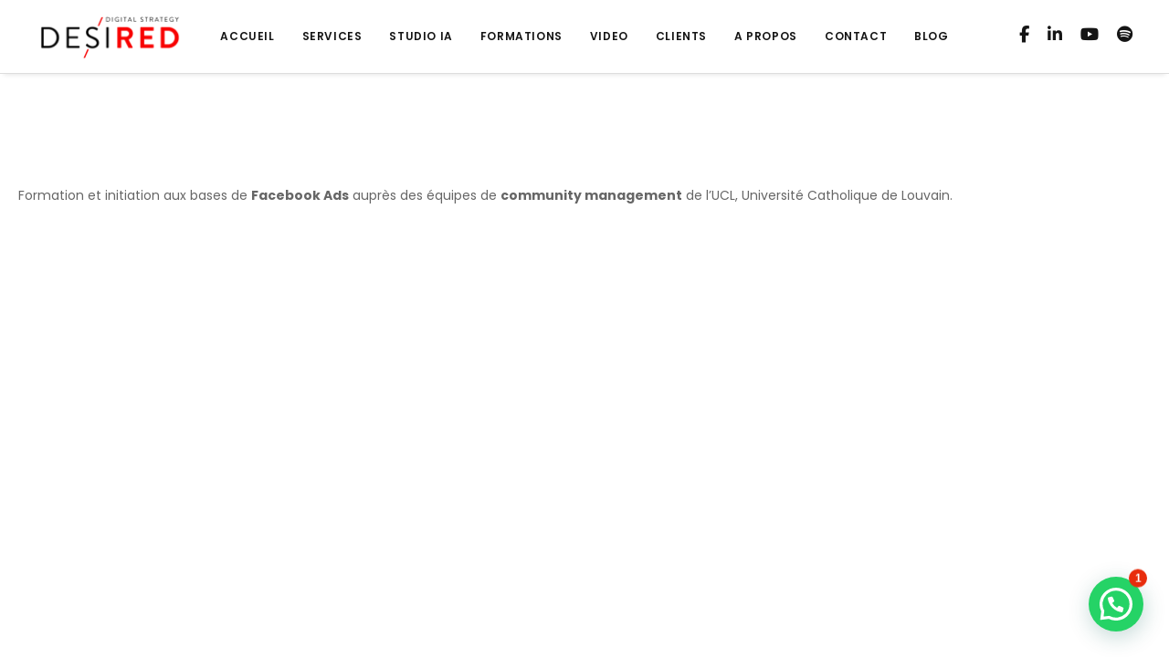

--- FILE ---
content_type: text/html; charset=utf-8
request_url: https://www.google.com/recaptcha/api2/anchor?ar=1&k=6LdJz6UZAAAAAP5hWAeb2exU51RU9RK75KRd08IF&co=aHR0cHM6Ly9kZXNpcmVkLmJlOjQ0Mw..&hl=en&v=PoyoqOPhxBO7pBk68S4YbpHZ&size=invisible&anchor-ms=20000&execute-ms=30000&cb=jytttumixv1c
body_size: 48690
content:
<!DOCTYPE HTML><html dir="ltr" lang="en"><head><meta http-equiv="Content-Type" content="text/html; charset=UTF-8">
<meta http-equiv="X-UA-Compatible" content="IE=edge">
<title>reCAPTCHA</title>
<style type="text/css">
/* cyrillic-ext */
@font-face {
  font-family: 'Roboto';
  font-style: normal;
  font-weight: 400;
  font-stretch: 100%;
  src: url(//fonts.gstatic.com/s/roboto/v48/KFO7CnqEu92Fr1ME7kSn66aGLdTylUAMa3GUBHMdazTgWw.woff2) format('woff2');
  unicode-range: U+0460-052F, U+1C80-1C8A, U+20B4, U+2DE0-2DFF, U+A640-A69F, U+FE2E-FE2F;
}
/* cyrillic */
@font-face {
  font-family: 'Roboto';
  font-style: normal;
  font-weight: 400;
  font-stretch: 100%;
  src: url(//fonts.gstatic.com/s/roboto/v48/KFO7CnqEu92Fr1ME7kSn66aGLdTylUAMa3iUBHMdazTgWw.woff2) format('woff2');
  unicode-range: U+0301, U+0400-045F, U+0490-0491, U+04B0-04B1, U+2116;
}
/* greek-ext */
@font-face {
  font-family: 'Roboto';
  font-style: normal;
  font-weight: 400;
  font-stretch: 100%;
  src: url(//fonts.gstatic.com/s/roboto/v48/KFO7CnqEu92Fr1ME7kSn66aGLdTylUAMa3CUBHMdazTgWw.woff2) format('woff2');
  unicode-range: U+1F00-1FFF;
}
/* greek */
@font-face {
  font-family: 'Roboto';
  font-style: normal;
  font-weight: 400;
  font-stretch: 100%;
  src: url(//fonts.gstatic.com/s/roboto/v48/KFO7CnqEu92Fr1ME7kSn66aGLdTylUAMa3-UBHMdazTgWw.woff2) format('woff2');
  unicode-range: U+0370-0377, U+037A-037F, U+0384-038A, U+038C, U+038E-03A1, U+03A3-03FF;
}
/* math */
@font-face {
  font-family: 'Roboto';
  font-style: normal;
  font-weight: 400;
  font-stretch: 100%;
  src: url(//fonts.gstatic.com/s/roboto/v48/KFO7CnqEu92Fr1ME7kSn66aGLdTylUAMawCUBHMdazTgWw.woff2) format('woff2');
  unicode-range: U+0302-0303, U+0305, U+0307-0308, U+0310, U+0312, U+0315, U+031A, U+0326-0327, U+032C, U+032F-0330, U+0332-0333, U+0338, U+033A, U+0346, U+034D, U+0391-03A1, U+03A3-03A9, U+03B1-03C9, U+03D1, U+03D5-03D6, U+03F0-03F1, U+03F4-03F5, U+2016-2017, U+2034-2038, U+203C, U+2040, U+2043, U+2047, U+2050, U+2057, U+205F, U+2070-2071, U+2074-208E, U+2090-209C, U+20D0-20DC, U+20E1, U+20E5-20EF, U+2100-2112, U+2114-2115, U+2117-2121, U+2123-214F, U+2190, U+2192, U+2194-21AE, U+21B0-21E5, U+21F1-21F2, U+21F4-2211, U+2213-2214, U+2216-22FF, U+2308-230B, U+2310, U+2319, U+231C-2321, U+2336-237A, U+237C, U+2395, U+239B-23B7, U+23D0, U+23DC-23E1, U+2474-2475, U+25AF, U+25B3, U+25B7, U+25BD, U+25C1, U+25CA, U+25CC, U+25FB, U+266D-266F, U+27C0-27FF, U+2900-2AFF, U+2B0E-2B11, U+2B30-2B4C, U+2BFE, U+3030, U+FF5B, U+FF5D, U+1D400-1D7FF, U+1EE00-1EEFF;
}
/* symbols */
@font-face {
  font-family: 'Roboto';
  font-style: normal;
  font-weight: 400;
  font-stretch: 100%;
  src: url(//fonts.gstatic.com/s/roboto/v48/KFO7CnqEu92Fr1ME7kSn66aGLdTylUAMaxKUBHMdazTgWw.woff2) format('woff2');
  unicode-range: U+0001-000C, U+000E-001F, U+007F-009F, U+20DD-20E0, U+20E2-20E4, U+2150-218F, U+2190, U+2192, U+2194-2199, U+21AF, U+21E6-21F0, U+21F3, U+2218-2219, U+2299, U+22C4-22C6, U+2300-243F, U+2440-244A, U+2460-24FF, U+25A0-27BF, U+2800-28FF, U+2921-2922, U+2981, U+29BF, U+29EB, U+2B00-2BFF, U+4DC0-4DFF, U+FFF9-FFFB, U+10140-1018E, U+10190-1019C, U+101A0, U+101D0-101FD, U+102E0-102FB, U+10E60-10E7E, U+1D2C0-1D2D3, U+1D2E0-1D37F, U+1F000-1F0FF, U+1F100-1F1AD, U+1F1E6-1F1FF, U+1F30D-1F30F, U+1F315, U+1F31C, U+1F31E, U+1F320-1F32C, U+1F336, U+1F378, U+1F37D, U+1F382, U+1F393-1F39F, U+1F3A7-1F3A8, U+1F3AC-1F3AF, U+1F3C2, U+1F3C4-1F3C6, U+1F3CA-1F3CE, U+1F3D4-1F3E0, U+1F3ED, U+1F3F1-1F3F3, U+1F3F5-1F3F7, U+1F408, U+1F415, U+1F41F, U+1F426, U+1F43F, U+1F441-1F442, U+1F444, U+1F446-1F449, U+1F44C-1F44E, U+1F453, U+1F46A, U+1F47D, U+1F4A3, U+1F4B0, U+1F4B3, U+1F4B9, U+1F4BB, U+1F4BF, U+1F4C8-1F4CB, U+1F4D6, U+1F4DA, U+1F4DF, U+1F4E3-1F4E6, U+1F4EA-1F4ED, U+1F4F7, U+1F4F9-1F4FB, U+1F4FD-1F4FE, U+1F503, U+1F507-1F50B, U+1F50D, U+1F512-1F513, U+1F53E-1F54A, U+1F54F-1F5FA, U+1F610, U+1F650-1F67F, U+1F687, U+1F68D, U+1F691, U+1F694, U+1F698, U+1F6AD, U+1F6B2, U+1F6B9-1F6BA, U+1F6BC, U+1F6C6-1F6CF, U+1F6D3-1F6D7, U+1F6E0-1F6EA, U+1F6F0-1F6F3, U+1F6F7-1F6FC, U+1F700-1F7FF, U+1F800-1F80B, U+1F810-1F847, U+1F850-1F859, U+1F860-1F887, U+1F890-1F8AD, U+1F8B0-1F8BB, U+1F8C0-1F8C1, U+1F900-1F90B, U+1F93B, U+1F946, U+1F984, U+1F996, U+1F9E9, U+1FA00-1FA6F, U+1FA70-1FA7C, U+1FA80-1FA89, U+1FA8F-1FAC6, U+1FACE-1FADC, U+1FADF-1FAE9, U+1FAF0-1FAF8, U+1FB00-1FBFF;
}
/* vietnamese */
@font-face {
  font-family: 'Roboto';
  font-style: normal;
  font-weight: 400;
  font-stretch: 100%;
  src: url(//fonts.gstatic.com/s/roboto/v48/KFO7CnqEu92Fr1ME7kSn66aGLdTylUAMa3OUBHMdazTgWw.woff2) format('woff2');
  unicode-range: U+0102-0103, U+0110-0111, U+0128-0129, U+0168-0169, U+01A0-01A1, U+01AF-01B0, U+0300-0301, U+0303-0304, U+0308-0309, U+0323, U+0329, U+1EA0-1EF9, U+20AB;
}
/* latin-ext */
@font-face {
  font-family: 'Roboto';
  font-style: normal;
  font-weight: 400;
  font-stretch: 100%;
  src: url(//fonts.gstatic.com/s/roboto/v48/KFO7CnqEu92Fr1ME7kSn66aGLdTylUAMa3KUBHMdazTgWw.woff2) format('woff2');
  unicode-range: U+0100-02BA, U+02BD-02C5, U+02C7-02CC, U+02CE-02D7, U+02DD-02FF, U+0304, U+0308, U+0329, U+1D00-1DBF, U+1E00-1E9F, U+1EF2-1EFF, U+2020, U+20A0-20AB, U+20AD-20C0, U+2113, U+2C60-2C7F, U+A720-A7FF;
}
/* latin */
@font-face {
  font-family: 'Roboto';
  font-style: normal;
  font-weight: 400;
  font-stretch: 100%;
  src: url(//fonts.gstatic.com/s/roboto/v48/KFO7CnqEu92Fr1ME7kSn66aGLdTylUAMa3yUBHMdazQ.woff2) format('woff2');
  unicode-range: U+0000-00FF, U+0131, U+0152-0153, U+02BB-02BC, U+02C6, U+02DA, U+02DC, U+0304, U+0308, U+0329, U+2000-206F, U+20AC, U+2122, U+2191, U+2193, U+2212, U+2215, U+FEFF, U+FFFD;
}
/* cyrillic-ext */
@font-face {
  font-family: 'Roboto';
  font-style: normal;
  font-weight: 500;
  font-stretch: 100%;
  src: url(//fonts.gstatic.com/s/roboto/v48/KFO7CnqEu92Fr1ME7kSn66aGLdTylUAMa3GUBHMdazTgWw.woff2) format('woff2');
  unicode-range: U+0460-052F, U+1C80-1C8A, U+20B4, U+2DE0-2DFF, U+A640-A69F, U+FE2E-FE2F;
}
/* cyrillic */
@font-face {
  font-family: 'Roboto';
  font-style: normal;
  font-weight: 500;
  font-stretch: 100%;
  src: url(//fonts.gstatic.com/s/roboto/v48/KFO7CnqEu92Fr1ME7kSn66aGLdTylUAMa3iUBHMdazTgWw.woff2) format('woff2');
  unicode-range: U+0301, U+0400-045F, U+0490-0491, U+04B0-04B1, U+2116;
}
/* greek-ext */
@font-face {
  font-family: 'Roboto';
  font-style: normal;
  font-weight: 500;
  font-stretch: 100%;
  src: url(//fonts.gstatic.com/s/roboto/v48/KFO7CnqEu92Fr1ME7kSn66aGLdTylUAMa3CUBHMdazTgWw.woff2) format('woff2');
  unicode-range: U+1F00-1FFF;
}
/* greek */
@font-face {
  font-family: 'Roboto';
  font-style: normal;
  font-weight: 500;
  font-stretch: 100%;
  src: url(//fonts.gstatic.com/s/roboto/v48/KFO7CnqEu92Fr1ME7kSn66aGLdTylUAMa3-UBHMdazTgWw.woff2) format('woff2');
  unicode-range: U+0370-0377, U+037A-037F, U+0384-038A, U+038C, U+038E-03A1, U+03A3-03FF;
}
/* math */
@font-face {
  font-family: 'Roboto';
  font-style: normal;
  font-weight: 500;
  font-stretch: 100%;
  src: url(//fonts.gstatic.com/s/roboto/v48/KFO7CnqEu92Fr1ME7kSn66aGLdTylUAMawCUBHMdazTgWw.woff2) format('woff2');
  unicode-range: U+0302-0303, U+0305, U+0307-0308, U+0310, U+0312, U+0315, U+031A, U+0326-0327, U+032C, U+032F-0330, U+0332-0333, U+0338, U+033A, U+0346, U+034D, U+0391-03A1, U+03A3-03A9, U+03B1-03C9, U+03D1, U+03D5-03D6, U+03F0-03F1, U+03F4-03F5, U+2016-2017, U+2034-2038, U+203C, U+2040, U+2043, U+2047, U+2050, U+2057, U+205F, U+2070-2071, U+2074-208E, U+2090-209C, U+20D0-20DC, U+20E1, U+20E5-20EF, U+2100-2112, U+2114-2115, U+2117-2121, U+2123-214F, U+2190, U+2192, U+2194-21AE, U+21B0-21E5, U+21F1-21F2, U+21F4-2211, U+2213-2214, U+2216-22FF, U+2308-230B, U+2310, U+2319, U+231C-2321, U+2336-237A, U+237C, U+2395, U+239B-23B7, U+23D0, U+23DC-23E1, U+2474-2475, U+25AF, U+25B3, U+25B7, U+25BD, U+25C1, U+25CA, U+25CC, U+25FB, U+266D-266F, U+27C0-27FF, U+2900-2AFF, U+2B0E-2B11, U+2B30-2B4C, U+2BFE, U+3030, U+FF5B, U+FF5D, U+1D400-1D7FF, U+1EE00-1EEFF;
}
/* symbols */
@font-face {
  font-family: 'Roboto';
  font-style: normal;
  font-weight: 500;
  font-stretch: 100%;
  src: url(//fonts.gstatic.com/s/roboto/v48/KFO7CnqEu92Fr1ME7kSn66aGLdTylUAMaxKUBHMdazTgWw.woff2) format('woff2');
  unicode-range: U+0001-000C, U+000E-001F, U+007F-009F, U+20DD-20E0, U+20E2-20E4, U+2150-218F, U+2190, U+2192, U+2194-2199, U+21AF, U+21E6-21F0, U+21F3, U+2218-2219, U+2299, U+22C4-22C6, U+2300-243F, U+2440-244A, U+2460-24FF, U+25A0-27BF, U+2800-28FF, U+2921-2922, U+2981, U+29BF, U+29EB, U+2B00-2BFF, U+4DC0-4DFF, U+FFF9-FFFB, U+10140-1018E, U+10190-1019C, U+101A0, U+101D0-101FD, U+102E0-102FB, U+10E60-10E7E, U+1D2C0-1D2D3, U+1D2E0-1D37F, U+1F000-1F0FF, U+1F100-1F1AD, U+1F1E6-1F1FF, U+1F30D-1F30F, U+1F315, U+1F31C, U+1F31E, U+1F320-1F32C, U+1F336, U+1F378, U+1F37D, U+1F382, U+1F393-1F39F, U+1F3A7-1F3A8, U+1F3AC-1F3AF, U+1F3C2, U+1F3C4-1F3C6, U+1F3CA-1F3CE, U+1F3D4-1F3E0, U+1F3ED, U+1F3F1-1F3F3, U+1F3F5-1F3F7, U+1F408, U+1F415, U+1F41F, U+1F426, U+1F43F, U+1F441-1F442, U+1F444, U+1F446-1F449, U+1F44C-1F44E, U+1F453, U+1F46A, U+1F47D, U+1F4A3, U+1F4B0, U+1F4B3, U+1F4B9, U+1F4BB, U+1F4BF, U+1F4C8-1F4CB, U+1F4D6, U+1F4DA, U+1F4DF, U+1F4E3-1F4E6, U+1F4EA-1F4ED, U+1F4F7, U+1F4F9-1F4FB, U+1F4FD-1F4FE, U+1F503, U+1F507-1F50B, U+1F50D, U+1F512-1F513, U+1F53E-1F54A, U+1F54F-1F5FA, U+1F610, U+1F650-1F67F, U+1F687, U+1F68D, U+1F691, U+1F694, U+1F698, U+1F6AD, U+1F6B2, U+1F6B9-1F6BA, U+1F6BC, U+1F6C6-1F6CF, U+1F6D3-1F6D7, U+1F6E0-1F6EA, U+1F6F0-1F6F3, U+1F6F7-1F6FC, U+1F700-1F7FF, U+1F800-1F80B, U+1F810-1F847, U+1F850-1F859, U+1F860-1F887, U+1F890-1F8AD, U+1F8B0-1F8BB, U+1F8C0-1F8C1, U+1F900-1F90B, U+1F93B, U+1F946, U+1F984, U+1F996, U+1F9E9, U+1FA00-1FA6F, U+1FA70-1FA7C, U+1FA80-1FA89, U+1FA8F-1FAC6, U+1FACE-1FADC, U+1FADF-1FAE9, U+1FAF0-1FAF8, U+1FB00-1FBFF;
}
/* vietnamese */
@font-face {
  font-family: 'Roboto';
  font-style: normal;
  font-weight: 500;
  font-stretch: 100%;
  src: url(//fonts.gstatic.com/s/roboto/v48/KFO7CnqEu92Fr1ME7kSn66aGLdTylUAMa3OUBHMdazTgWw.woff2) format('woff2');
  unicode-range: U+0102-0103, U+0110-0111, U+0128-0129, U+0168-0169, U+01A0-01A1, U+01AF-01B0, U+0300-0301, U+0303-0304, U+0308-0309, U+0323, U+0329, U+1EA0-1EF9, U+20AB;
}
/* latin-ext */
@font-face {
  font-family: 'Roboto';
  font-style: normal;
  font-weight: 500;
  font-stretch: 100%;
  src: url(//fonts.gstatic.com/s/roboto/v48/KFO7CnqEu92Fr1ME7kSn66aGLdTylUAMa3KUBHMdazTgWw.woff2) format('woff2');
  unicode-range: U+0100-02BA, U+02BD-02C5, U+02C7-02CC, U+02CE-02D7, U+02DD-02FF, U+0304, U+0308, U+0329, U+1D00-1DBF, U+1E00-1E9F, U+1EF2-1EFF, U+2020, U+20A0-20AB, U+20AD-20C0, U+2113, U+2C60-2C7F, U+A720-A7FF;
}
/* latin */
@font-face {
  font-family: 'Roboto';
  font-style: normal;
  font-weight: 500;
  font-stretch: 100%;
  src: url(//fonts.gstatic.com/s/roboto/v48/KFO7CnqEu92Fr1ME7kSn66aGLdTylUAMa3yUBHMdazQ.woff2) format('woff2');
  unicode-range: U+0000-00FF, U+0131, U+0152-0153, U+02BB-02BC, U+02C6, U+02DA, U+02DC, U+0304, U+0308, U+0329, U+2000-206F, U+20AC, U+2122, U+2191, U+2193, U+2212, U+2215, U+FEFF, U+FFFD;
}
/* cyrillic-ext */
@font-face {
  font-family: 'Roboto';
  font-style: normal;
  font-weight: 900;
  font-stretch: 100%;
  src: url(//fonts.gstatic.com/s/roboto/v48/KFO7CnqEu92Fr1ME7kSn66aGLdTylUAMa3GUBHMdazTgWw.woff2) format('woff2');
  unicode-range: U+0460-052F, U+1C80-1C8A, U+20B4, U+2DE0-2DFF, U+A640-A69F, U+FE2E-FE2F;
}
/* cyrillic */
@font-face {
  font-family: 'Roboto';
  font-style: normal;
  font-weight: 900;
  font-stretch: 100%;
  src: url(//fonts.gstatic.com/s/roboto/v48/KFO7CnqEu92Fr1ME7kSn66aGLdTylUAMa3iUBHMdazTgWw.woff2) format('woff2');
  unicode-range: U+0301, U+0400-045F, U+0490-0491, U+04B0-04B1, U+2116;
}
/* greek-ext */
@font-face {
  font-family: 'Roboto';
  font-style: normal;
  font-weight: 900;
  font-stretch: 100%;
  src: url(//fonts.gstatic.com/s/roboto/v48/KFO7CnqEu92Fr1ME7kSn66aGLdTylUAMa3CUBHMdazTgWw.woff2) format('woff2');
  unicode-range: U+1F00-1FFF;
}
/* greek */
@font-face {
  font-family: 'Roboto';
  font-style: normal;
  font-weight: 900;
  font-stretch: 100%;
  src: url(//fonts.gstatic.com/s/roboto/v48/KFO7CnqEu92Fr1ME7kSn66aGLdTylUAMa3-UBHMdazTgWw.woff2) format('woff2');
  unicode-range: U+0370-0377, U+037A-037F, U+0384-038A, U+038C, U+038E-03A1, U+03A3-03FF;
}
/* math */
@font-face {
  font-family: 'Roboto';
  font-style: normal;
  font-weight: 900;
  font-stretch: 100%;
  src: url(//fonts.gstatic.com/s/roboto/v48/KFO7CnqEu92Fr1ME7kSn66aGLdTylUAMawCUBHMdazTgWw.woff2) format('woff2');
  unicode-range: U+0302-0303, U+0305, U+0307-0308, U+0310, U+0312, U+0315, U+031A, U+0326-0327, U+032C, U+032F-0330, U+0332-0333, U+0338, U+033A, U+0346, U+034D, U+0391-03A1, U+03A3-03A9, U+03B1-03C9, U+03D1, U+03D5-03D6, U+03F0-03F1, U+03F4-03F5, U+2016-2017, U+2034-2038, U+203C, U+2040, U+2043, U+2047, U+2050, U+2057, U+205F, U+2070-2071, U+2074-208E, U+2090-209C, U+20D0-20DC, U+20E1, U+20E5-20EF, U+2100-2112, U+2114-2115, U+2117-2121, U+2123-214F, U+2190, U+2192, U+2194-21AE, U+21B0-21E5, U+21F1-21F2, U+21F4-2211, U+2213-2214, U+2216-22FF, U+2308-230B, U+2310, U+2319, U+231C-2321, U+2336-237A, U+237C, U+2395, U+239B-23B7, U+23D0, U+23DC-23E1, U+2474-2475, U+25AF, U+25B3, U+25B7, U+25BD, U+25C1, U+25CA, U+25CC, U+25FB, U+266D-266F, U+27C0-27FF, U+2900-2AFF, U+2B0E-2B11, U+2B30-2B4C, U+2BFE, U+3030, U+FF5B, U+FF5D, U+1D400-1D7FF, U+1EE00-1EEFF;
}
/* symbols */
@font-face {
  font-family: 'Roboto';
  font-style: normal;
  font-weight: 900;
  font-stretch: 100%;
  src: url(//fonts.gstatic.com/s/roboto/v48/KFO7CnqEu92Fr1ME7kSn66aGLdTylUAMaxKUBHMdazTgWw.woff2) format('woff2');
  unicode-range: U+0001-000C, U+000E-001F, U+007F-009F, U+20DD-20E0, U+20E2-20E4, U+2150-218F, U+2190, U+2192, U+2194-2199, U+21AF, U+21E6-21F0, U+21F3, U+2218-2219, U+2299, U+22C4-22C6, U+2300-243F, U+2440-244A, U+2460-24FF, U+25A0-27BF, U+2800-28FF, U+2921-2922, U+2981, U+29BF, U+29EB, U+2B00-2BFF, U+4DC0-4DFF, U+FFF9-FFFB, U+10140-1018E, U+10190-1019C, U+101A0, U+101D0-101FD, U+102E0-102FB, U+10E60-10E7E, U+1D2C0-1D2D3, U+1D2E0-1D37F, U+1F000-1F0FF, U+1F100-1F1AD, U+1F1E6-1F1FF, U+1F30D-1F30F, U+1F315, U+1F31C, U+1F31E, U+1F320-1F32C, U+1F336, U+1F378, U+1F37D, U+1F382, U+1F393-1F39F, U+1F3A7-1F3A8, U+1F3AC-1F3AF, U+1F3C2, U+1F3C4-1F3C6, U+1F3CA-1F3CE, U+1F3D4-1F3E0, U+1F3ED, U+1F3F1-1F3F3, U+1F3F5-1F3F7, U+1F408, U+1F415, U+1F41F, U+1F426, U+1F43F, U+1F441-1F442, U+1F444, U+1F446-1F449, U+1F44C-1F44E, U+1F453, U+1F46A, U+1F47D, U+1F4A3, U+1F4B0, U+1F4B3, U+1F4B9, U+1F4BB, U+1F4BF, U+1F4C8-1F4CB, U+1F4D6, U+1F4DA, U+1F4DF, U+1F4E3-1F4E6, U+1F4EA-1F4ED, U+1F4F7, U+1F4F9-1F4FB, U+1F4FD-1F4FE, U+1F503, U+1F507-1F50B, U+1F50D, U+1F512-1F513, U+1F53E-1F54A, U+1F54F-1F5FA, U+1F610, U+1F650-1F67F, U+1F687, U+1F68D, U+1F691, U+1F694, U+1F698, U+1F6AD, U+1F6B2, U+1F6B9-1F6BA, U+1F6BC, U+1F6C6-1F6CF, U+1F6D3-1F6D7, U+1F6E0-1F6EA, U+1F6F0-1F6F3, U+1F6F7-1F6FC, U+1F700-1F7FF, U+1F800-1F80B, U+1F810-1F847, U+1F850-1F859, U+1F860-1F887, U+1F890-1F8AD, U+1F8B0-1F8BB, U+1F8C0-1F8C1, U+1F900-1F90B, U+1F93B, U+1F946, U+1F984, U+1F996, U+1F9E9, U+1FA00-1FA6F, U+1FA70-1FA7C, U+1FA80-1FA89, U+1FA8F-1FAC6, U+1FACE-1FADC, U+1FADF-1FAE9, U+1FAF0-1FAF8, U+1FB00-1FBFF;
}
/* vietnamese */
@font-face {
  font-family: 'Roboto';
  font-style: normal;
  font-weight: 900;
  font-stretch: 100%;
  src: url(//fonts.gstatic.com/s/roboto/v48/KFO7CnqEu92Fr1ME7kSn66aGLdTylUAMa3OUBHMdazTgWw.woff2) format('woff2');
  unicode-range: U+0102-0103, U+0110-0111, U+0128-0129, U+0168-0169, U+01A0-01A1, U+01AF-01B0, U+0300-0301, U+0303-0304, U+0308-0309, U+0323, U+0329, U+1EA0-1EF9, U+20AB;
}
/* latin-ext */
@font-face {
  font-family: 'Roboto';
  font-style: normal;
  font-weight: 900;
  font-stretch: 100%;
  src: url(//fonts.gstatic.com/s/roboto/v48/KFO7CnqEu92Fr1ME7kSn66aGLdTylUAMa3KUBHMdazTgWw.woff2) format('woff2');
  unicode-range: U+0100-02BA, U+02BD-02C5, U+02C7-02CC, U+02CE-02D7, U+02DD-02FF, U+0304, U+0308, U+0329, U+1D00-1DBF, U+1E00-1E9F, U+1EF2-1EFF, U+2020, U+20A0-20AB, U+20AD-20C0, U+2113, U+2C60-2C7F, U+A720-A7FF;
}
/* latin */
@font-face {
  font-family: 'Roboto';
  font-style: normal;
  font-weight: 900;
  font-stretch: 100%;
  src: url(//fonts.gstatic.com/s/roboto/v48/KFO7CnqEu92Fr1ME7kSn66aGLdTylUAMa3yUBHMdazQ.woff2) format('woff2');
  unicode-range: U+0000-00FF, U+0131, U+0152-0153, U+02BB-02BC, U+02C6, U+02DA, U+02DC, U+0304, U+0308, U+0329, U+2000-206F, U+20AC, U+2122, U+2191, U+2193, U+2212, U+2215, U+FEFF, U+FFFD;
}

</style>
<link rel="stylesheet" type="text/css" href="https://www.gstatic.com/recaptcha/releases/PoyoqOPhxBO7pBk68S4YbpHZ/styles__ltr.css">
<script nonce="xeSHndkrC-875lXKm7xnbA" type="text/javascript">window['__recaptcha_api'] = 'https://www.google.com/recaptcha/api2/';</script>
<script type="text/javascript" src="https://www.gstatic.com/recaptcha/releases/PoyoqOPhxBO7pBk68S4YbpHZ/recaptcha__en.js" nonce="xeSHndkrC-875lXKm7xnbA">
      
    </script></head>
<body><div id="rc-anchor-alert" class="rc-anchor-alert"></div>
<input type="hidden" id="recaptcha-token" value="[base64]">
<script type="text/javascript" nonce="xeSHndkrC-875lXKm7xnbA">
      recaptcha.anchor.Main.init("[\x22ainput\x22,[\x22bgdata\x22,\x22\x22,\[base64]/[base64]/MjU1Ong/[base64]/[base64]/[base64]/[base64]/[base64]/[base64]/[base64]/[base64]/[base64]/[base64]/[base64]/[base64]/[base64]/[base64]/[base64]\\u003d\x22,\[base64]\x22,\[base64]/DrRnCgV/DjFTDnmYiQFEnUx/CvcKUa1wow5fCisK4wrZYH8O3wqJkYjTCrE8sw4nCkMOHw4TDvFkkWQ/CgFB7wqkDDcOCwoHCgxLDgMOMw6E/wroMw69Xw6gewrvDnsOtw6XCrsO6F8K+w4dpw4nCpi4mS8OjDsKDw4bDtMKtwo/DjMKVaMKgw5rCvydGwq1/wptqeA/DvXnDsAVschkWw5tTKcOnPcKcw41WAsK8G8OLag8Tw67CocK7w4nDkEPDkhHDin59w75OwpZuworCkSRcwo3Chh85B8KFwrNVwoXCtcKTw48ywpIsA8KWQETDoH5JMcKjFiMqworCi8O/[base64]/[base64]/[base64]/LsK3wpjDpULCocO0wqZ/wpfChxQxLXzCr8O/wolgKGkqw7BBw6kTT8Khw6zCqVIkw5QgHCfDmMKOwqtHw7fDjcKaG8K4QxVcahNIZsOiwrfDmMKZaSZOw5kBw47DrMOkw7s8w7XDiH5+w5/Cin/CnH3CgcKUwpFbwpTCv8O5wp0+w53Dn8Orw77Ds8OlTsOqNnvDtE0dwo7CrcKowrlUw6/DrMONw4QLJGXDmcO8w5siwqh+wrTCo1Njw6kywo7Du2tfwqFyHnHCg8KUw64qKnAmw7DCucOqBg1yKsKPw7A/[base64]/w7/[base64]/DlHTCqzvDphLClCdcwpzDicKpwrnCj8OxwqEFaMOoS8OzQcKzBGfClsKVEQZcwozDtkRtwogMCR8uBlwEwq3CgMOswqjDmsKewopsw7c+Tx8rwqhIezfClcOow6/Dr8K7w5HDiS/Dq28mw7vCvcO4OsOkTCbDhHnDlmLCtMK/aCABZnrCqGPDgsKTwph1dC5ew6jDoxE+VnXChFPDvAQmeTbCoMKkecOUZDthwrNGScKfw6oyfVw+a8O4w7zCncK/Mg1ew6LDssKBL3Agc8OdJMOgXQDDgEgCwpHDs8KFwr06DSPDpMKWC8K4NnvClwzDvMK6SgFIITDChMKQwo4SwootA8KtX8KNwr/CjMOvPVx3wqQ2QsOuXMOqw6vCpmwbOsKvwr4wKhYlV8OCw5jChTTDqcOQw6jCt8Kow5/CvcKMFcK3fzI5QUPDkMK1w58KaMOhw7HCi3zCgcODw4TCjsKKw6vDuMKiw7DCpMKrwpQQw7NcwqzDlsKrf2XDlsK6FzRkw70CARwXw4HCnGHCsmzClMO0w40CbEDCnRRrw6/CilTDkcKVScKuIcKyfS3Cr8K+fU/DhF4rQcKTQ8Obw7xiw55RDXJhwpFpwqwWCcO5TMKUw5JmScO4w5nCqMO+fhF/wr1jwrLCv3Bgw67DvMO3CBvDpsOFwp0+GMKuGcK1w4nDo8OoLMOwZzNRwpgWIcOeW8KowpDDvSljwppPOzhLwovDjMKfIMOTw5gcw73Dk8OOw5zCnBlDbMKobMOjfRTCv37DrcOVwoLCucKTwojDusOeA1hMwrxVYApIGcOUVB/DhsOeTcO0X8Kew5PCpHXCmgk8woImw7hpworDjE1+PcO7wqzClHVFw71ZGsOrwovCqsOnwrZMLMK5Ni5Ywr/DgcKzR8K9NsKiFsKswp8fw6PDiHQEw4V3SjRvw47DucOZw5rCh3R7UcOcw4rDncKXZMODM8ORQTYXwqVQw77CrMOpw4/[base64]/[base64]/CrsOEwqoUPcOTYMKvw6Uzd8O7WcKIw4U/w7puwrbDpcOGwp3DjzbDq8Kaw6pyIsOrMcKDZ8OOYGfDnMKGEApIalctw5NrwpnCisOmwqIyw7nCiVwEwq/CscOSwqLDmsOdw7rCt8KMJcOGOsKvR0cUSsOfE8K0XsK4w7cFwql8CAcEdsKGw7AcccO0w47Dm8OSw7FHZmjCssOhUsKwwrvDqGnDsgwkwqk8wrRWwrweA8O8S8Ohw78EWzzDmW/ChmXCucOVVjg/FzEbw63Djk14J8KAwpBDw6UWwpLDkXLCs8OzMsK0HsKgDcOlwqEhwq0scms4Mxp1woVJw4gcw7wKaS/Dj8K0U8OWw4pkwoTClMK1w7TCiWNQwqTDncK8OsO0wpTCoMKxEC/Cm0XDrcKvwrHDtsOKX8O+Nx3CncKmwq7DnBzCm8OTLzLCocKPNmkHw7Z2w4vDpGzDkULDiMK1woQCXQTDqnzDssKmP8OPVMK2RMONU3PDjF5uw4FEW8OgRz5RVldMwobCosOFIDTDkcK4w4bDpMO7QkcXcBjDiMOiTsOzYQE9WXJAwp/Dmyorw7LCucKHJ1Nrw5XCrcKqw78ww683w6HCvmhRw7QNCDxkw5bDm8K+w5bCpD7DpExaUsOhe8O6wqjDuMKww7RpPCZ5PxI7c8OvccKUL8OqAlLCsMKrYMOldcKgwqLCgAXCphpseHk+wo3DqsORNh3CqMKDL0TCrcKZElrDuSLDnizDkl/CosO5w5o4w7nDjnhNcTzDi8Ooe8O8woJgKBvCqcOkFDwVwpIlPCUJFUI4w5jCssO+wpB6wojCg8OFOsOGAsKmcizDisKoA8ONBcOvwo5/RXjCjsOkGMOMA8K3wq9/KRR6wrnDnFgtUcO8wrTDicKJwrYgw6vDmho5GnpjMsK6LsKyw4MRwo1fZsK0YH1hwobDlkfCsWTDoMKQw4jCi8KewrAow7ZCTsOVw6rCmcO8WU3DsRRbwrLDtH9ew6AsesOcCcKZIAAlwoNbRMO+wojCqsKpGMO/[base64]/wo4tw7vCi8OKwotJwrVswr4xwoVUw4DDj8KWUR7DixjCpgjDncOie8OZQ8K3FsOgQ8OdRMKmNxxZXiXDh8K7L8O6w7AUCjcFR8ONwqRCPcOHEMO2PcOqwp3DqsOkwrEvOMOTVT3DsCTDnnPDsXvChFEewoQEXSsZUsKZw7nDmT3Do3ERw6/CtB3DmMOVdcKawrV8wo/DuMOBwpUiwqbDhcO4woh2w65EwrDDiMOQw7nClRHDmTTCocKldSrCrMOeAcOmwoTDoWbDocKKwpFIecKKw4cvIcO/ZMK7wrAeB8Kew43DtsKtaSbCtyzDp1g+w7YWEUZIEzbDj0fChsOwBQFPw6Icwo5Ww4jDnMKnw7EqN8KIw7hRwpsaw6fDuxzCuHvCmMK4wqHCrV7CgcOCwrPCpiPCh8KzaMK4MBjCvjrCkEDDpcOoL2Jpwr7Dm8OYw65Keh1gwrbDpH/CgMKHZjzCjMOZw7XDp8KswrTCn8O7woMWwqLCkU7Clj/[base64]/Cg8KSwq/CuMOGfcKcwpRmD8Oiw4fCvcKzwpvDjsK7wqxlP8KAacOpw43DhcKLw7VawpzDhsOVQxUkLgtZw6xUSnwXw4Yvw4gXWV/ChMK1wrhOw5BHWBTCj8OZUSjCrAQIwpDCu8K9fw3DryEowoHDnsKhw47DvMKxwpZIwqhZAW5QCsKlwqjCu0jDjHZ0QnbDl8Otf8OGwrvDtMKuw6/Du8KAw4bCjC1vwoFaGsKkS8OUw7zCnWEawoF9TMK1dsO5w5DDncOSwoRTIMKpw5UVJMKFLi9Zw6jCj8ObwpfDmCA9UUlIScKzw4bDhAJfw5U1eMOEwopGSsKNw7fDn2AVwqUBwr8gwogww4vDt2PClsKQXTXDvh7CqMOXSX/Dv8KSaE3DucO0ZWFVw6HCkGbCosOLDcKyXxfCqcKKw6DCrMK6woPDomocU2VQbcKJC397wpBPW8O2wr1PJ3Rlw67DtlsMeg17w5nCmcOqRcOXw4Nzw7BHw7UUwrrDo1BmHgxNYBdrAGXCgcODWCEmIVXDuHLDtkbDs8O/[base64]/CgMO8ZiMcwr/Cv8KowoULbznCucK3w5Rrw6nDm8ONYMOocSNKwoTDocOUwqtUwpbCmVnDuR0NMcKKwrIxOkggAcKrdMKBwpTDiMKlw6jDv8K/w4xXwoDCjcOWO8OFAsOrVxLCjMOBw75Dwp0hwpUEXyXClzDCpgpdIsOlUy3Cm8K5E8KyHW7CpsO/RcO+X3/DucOFP1vDminDnMOaS8K8JDnDtsKYRFVNa1lwBsOQAiQQwrpVWsKhw6ZCw5zCh1wywoDCjsK2w7LDgcK2OsOZfgs8HCh2cTHCuMK8Hl1PEsK9ZVnCoMKLw7PDqXE2w67Cl8O3G3EDwrM7G8K5U8KgazPCt8KZwpAzM2HDpcOKLsKiw70Mwp/Dlj3Cvx/[base64]/CoMOqcB7Dj8KHVcOjwpEkw6Y0X8Oww6vDqsK5A8OhIAzDqsOJOzdFZWfCgXBLw7sLwrjDrsKEPsKCaMKWwpRWwr82KVBSQFHDisOLwqDDh8KkbU55CsO9XAg/w5pcM15TP8ODZsOnISDCqBPDjgFqwqnCtEXDsQPDt0JJw4EXRSoAA8KdaMK2HR9yDBdfFMOPwrTDtxXCk8Orw5LDhirDtcK7wpY2I1jCicKSMcKGa0Naw5FjwqnCmsOewo3Cr8Otw5xTU8OjwqdhcMOWIF1/SFjCqnTCuSXDmMKcw6DChcKywpXCrS9kKMOVZRDDqMKOwpN7I2TDrQHDpRnDlsKHwpLDjcK3w4E4akbCszTCrU1pCsO5wp3DgwPCnUvCqklAGsOIwpQgOiYGbsKtwpkIw73CocOPw4dTwqfDjThnwoDCiTrChsKEwqh4Yl/[base64]/YMKABEnCvU5Fw6dcw5XCh8KNwozCpcKJWsK8w69xwrk/w5bCocOYRmREbk5ww5RewoUrwq/CgsKew7nClwbDhkzDlsKUFS/Cn8KMY8OpccKeXMKSOD3DmcKbwqliwr/Cj2V4On/CmsKUw5oQbMKYSGXCpx/CrVEcwoI+agBRw64NTcOXPFnCoQjDicOIw5Nsw4Bhw5HCjUzDmMOywpBKwq4Iwo5OwpY1QD3CpcKQwptvJ8KzR8O+wqV4XyVUHgUPL8Kkw78ew6/[base64]/[base64]/BMKvw5HDh8O7T1IABsOSQcOHwo/DoynDqsOwQDLCl8K/[base64]/w4TCkFnDulbDqsO1MsOFBSwrw7PDrSzDrhvCtW9Qw71Na8O9wqnCnklYwoM7w5ExXcOOw4cfFwPCvSbDjcK2w41ePMKLwpRLw7dbw7o+w5VZw6IUw53CvsOKKVXCkSFcw5Qtw6LDgwDCiXk4w5dUwro/w5cMwpnDvAUDe8OpZsOyw63CvMOhw6tmwoXDpMOrwozDnkQowr5xw4DDgT/Dq3XDnwXCsG7CtsKxw7/[base64]/wrTDvhQ7cT7DmcOtUMKrwqvClQlgwrtRwoHCucKyKsOxw4LDmwDCljgaw5HDhxJUwp3DsMKZwoDCp8K/bMOgwprCt2rCrEXCgHBZw4zDkXXDrsKLHHZebcO+w5vDqANjIQfDosOcFMKWwofDuiTDmMOFMMObH05gZ8O6DsOVTCc8QMO5MMK6wofCgMKOwqnCvARIw4hyw43DrsO/DcK/VMKGE8OvXcOGdMK1wrfDk2bCjSnDhFNgY8Kqw6/Ch8O0worCuMKmccOPwprCpH0jNGnCnnzDnjVxL8K0w4HDj3PDoVcyNsOXw7hnwp95AQLCjAlqRcOBw5LDncK/w45He8KGCMKnw7RywoggwrbDrMKkwrgreWbCucKLwq4Vwqc0NcOEQ8KXw43DiBUmS8OuBcKiw5TDqMO4V2VEw4jDgUbDhTrCiStKJUMEMkbDgMOoO1oNwofCgB3Cg0DCmMKcwp7DscKIQy7CjxPChmB2TFHDv2/[base64]/CjAvDh8OJCRvDm0l3wrrDksONw71Cw5NnY8KRfBpaGGxpDcKHHcKVwpFnUwHCl8O6ezXCksK0wpfDqcKUw64eCsKIe8OoSsOTSU4mw7cFEWXChsKCw5oBw7UjeRJnwqDDokXDjMOWwp59w6pUEcObC8Kww4lqw7Irw4TDqDHDvsKPbRZhwpPDij3Dg2nDjHnDskvDuD/ClcOgwoxjd8KQSyFzeMK9XcK3QS11AlnCqA/DssKIw4PCnyxOwqk5R2cNw7EswqpJworCjD/CpBNNwoAwGDXDhsKywoPCvcKlFHlaYcKdA3ghw5pJasKRasOocMK5wqt0w4bDjMOcw6hnw7tvAMOSwpXCnyDDtks7w7PCvsK7GcKrwpYzPHnCvULCu8KrD8KtLsKHNVzCtnA+TMKBw4XDosK3w41Dwq3DpcKjLMO+YWhFHMO9DQhTGXXCj8KuwocZwpDDvl/DlcKkIcO3w69HHsOow5HCtMKHGyHDqGLDsMK6S8O2wpLCtSHCmnEOKsKWdMKewqfDo2PDg8OGwpvDvcKDwqclWzPCosOBNFcIUcK6wr0vw7AfwpXCmVUbwrIGwr7DvAwNcSItO3DDncO3UcOnJxsnw641XMOpwrd/bsK1wrs3w6XDtHgdYsKLFHdtHcODc0jChHDChMK9VCfDoiEOwqB4azQhw6nDizLCvElnME8ew4HDljZHwpNvwqh4w6pEM8K2w6/[base64]/Cj8KAwpANwpzCilsgRnnDp3HCjsOZXyzCscKoFUJkZcO9AsK9BcO8wodCw5zClSx7BMKpG8O+L8KfAMKjeR3CrlfChmbDn8KSCsKOP8K5w5ZKWMKpe8OYwpghwrI4JnI/[base64]/[base64]/DgcOzACJzw5XDi8KIw4PDs8OEw4Y4w4fCj8O2wrHDo8O9E3l4w7d0JcO2w5/Dji3Dg8O0w7ccwrtmFcOEHMKWd2XDjsKIwofCoGMUMhd4w4lrd8K7w7TDu8KlRGUgwpZJIsOdU0/[base64]/[base64]/MD86wrPCkcOrw4QDw4HCn8O8wq0becOGXyTDjyACdkLDn2nDsMODwqUIwqR8PDJnwrfCowFDe0hEfMOjw63DozbDtsOlKMOCOxhUX1TChEXCosOOwqHCnnfCqcKQFsKyw5dxw6HDuMO4w5dZCcOXQMO5w47CqgcxBQHDnX3Cu23Dt8OMWsOpcXQ/w7RrfUvCp8K+bMKVw7kGw7ouw7tFw6HDpsKZwqjCo28ZNizDlsKqwqrCssKPwq/DgQZZwr1Iw7fDin7Cu8O/ccOhwp3DgcOeZ8OuS1kSKMO5wrTDsjzDlMOPYMKmw5JRwqU+wpTDn8OHw4jDsHrCksK8G8Kqwp/[base64]/[base64]/YWbCgHVmIsO8JmzCpsOiHMOuewZiXGLDrMK5Sz4aw6TCmRXCl8OkJQLDoMKGFkFkw4t/[base64]/[base64]/[base64]/w40Aw4vClz7CvsKCasOFw5xrw6wPwrhLIsKDEFfDpBJxw7LCjsOoUUbCohlZwpsAG8O3w6PDj0zCtMKnYQTDvMKhZH/DgMKzYifCnjHDiUY8Y8Kgw4kMw4/DkATCg8K0w7/DusKnTcOtwqxrwqfDjMKTwpZUw57CgsK3T8Okw60ef8OMYQdmw5/CoMK7wqwXPSbCuR/CrHEeQH4bw63Cu8OJwqnCicKYbMKnw5rDkn8YN8KTwrZiw53Ch8K6OwnCr8KHw6zCnDQFw7LCpFBywoAbKMKmw6IrA8OPU8KcBMO5CsOxw6vDujTCssOxWEYAHm3DmMKGbsK2FWcVTx4Qw65PwrBlK8OdwpkZNyhlbsOWesKLw5bDinbDjcOxw6TCl1jDsz/DlcOMGsOgwqYQQsOEWcKnYg/DisOJwq3Dqm1Aw7/[base64]/w5crw4luw5UsYGLCh2bCsijCiMOcAUN3JgrCtGcIw64hRi7Cv8K/MQIEbMKRw7Fjw67CjnzDt8Kcw4tUw53DicOTwo9iDMKEw5Jhw7HDnMO/[base64]/DjzQqw4nCl8KSYyonwoMbf8KDwptxw7DDogLDl0TDmX/Dkxhiw71dJErCsFTDmcOpw6EVLW/[base64]/DqGx6CmTDvsK0woTDtsO1PnjDtsO7wpPCokpDX1bCsMO8O8KfIGnDlsO1OcOLKnPDocOvIcKxSyPDhcK7McO/w74AwqNcw7zCg8K3AMO+w78sw5Jsf07CrMOBacKDwq7DqcO1woN6w6/CrsOhZBpJwpzDnsOywqxdw5HCpsKqw4QAwq3CinnDsiR3PgJBw78BwqvDijHDmxLCpkx3c2cGasOlDsObwqbDl2zDkynDncOVQVh/bMKxYHIMw4gRBGx0wpNmwpPDo8KCwrPCpMOUXTAXw5TCjsOpw7VGCMK7ZiDCq8ORw60zwpAJTz/DoMOYIBlbJB7DsSHCh15uw5gPwqQXOsOLw555fsOWwokhccObw7o0D30jHRZWwo3CnAkxd0nChGZUOcKLUnAjJkdjUhF4CMOuw5jCvsKdw45yw7kdQMK4OMOdwrZewqTDnMOFPh01GQXDm8OJw6hMZcOBwp/CmlVPw6jDkjPCrcKBKsKlw6NMAGApAiZHwptgVxTDj8Kjd8OyesKgd8KqwrjDhcKeXm5/LAXCrsOsR1zChF/DpVMrw7B5W8OKw4R6wpnCs0xuwqLDocK6woRyB8K4wr/Ch0/[base64]/woDDvcKRdELCvWpVdzEPB8Kkw6LDim7CvsOSw5ozfmNVwqs0KsKQaMOpwqthQ3wMKcKrw7E8WFckIRPDnx/DpMObGcOuw4EKw5A6VMOtw6ULM8OXwqwbGS/[base64]/DsQvDrHXCksKbw6BtwrLCnTfCtidIdsOew7vCmcKIPiHCkMObwrMxw5jCkWDCiMObb8Ktwo/DksK4w4UOHcOXP8OJw7nDvBrCicO8wrjCuWvDuyw0U8ONa8K2YcKRw7g7w7bDvAd3NMOww4nCgnkkE8OCwqDCvsOcYMKzwpLDncKGw79PZ3l8wpQLEsKVw47DvAMewrfDig/CnUfDvsKqw686RcKSwqNqBhJhw4PDhnpCQzYhVcOWAsO/aA/DlX/ClnZ4NkBQwqvDlUYtBcK3I8OTeyrDv1h5GMK3w7F/a8ODwpAheMKfw7HDkHMVBgxiAC5eRsOGw7vCvcKdTsK1wopDw7/Cr2fCuwJSwozDnWLDj8OFwp0VwpbCiUvDsmxKw6MYw4DDvG4Pwoo4wrnCuX/[base64]/Clgtiw4IqOVPDpcO4esKdN2xzP8KdOCt9woY2w5XCssO+Sg/CjXkaw67DlsOKwpU9wpvDiMOIwqnDgU3DjglqwqLDvMOhw4YDWn9pw6IzwpsbwqLDpVNhTgLCnB7DlWtpJkZsIcO0XDo/wo1GLDdlRjLDoAMrwojDm8Kyw4AsO1DDk1AvwqQbw4LCqB5oRcK7Tjlnwr19MsOww7A7w4XCj0cDwozDmsOIGjzDrRnDmkh2wqgfJMKFw6I3wr3Cp8KjworCl2d0ecKxDsODKXfDgS/DsMKqw784acORwrQTT8OHwoR3wrZYfsKWQ0/DuXPCnMKaLjA3w54eIw7Cql5awqDCoMKRWMKyG8KvO8K+w6fDisOvwr1rwoIsbAzDhhNJTWJ/[base64]/w7DCrktabWJkwoLCg8K5woQTw6QTSCd1w7PDhBrDqsOgUR3Cm8Opw6bDp3PCj1PChMKVc8O6H8OgBsK0w6UXwrVUDhHClMOgfcOUMQtJWcKgPcKuwrPDpMK3woBYRnzCkcOiwqxuT8Knw4DDu1TDnWpdwr4jw7w/wrXDj34cw6LDvlzDmMOeWXlSNS4hw5nDn1gew41FNAA2WwN4w7Fpw7HChQzDuADCr0xkw7AUwpM3w6B3T8KkIWXDr1zCkcKUwr1TGGdxwrnCiBwsWsKsXsKKIMOTFEAuMsKcPSwRwpoPwrRPe8KfwrfDi8K+XcOgw4rDkGJ2OH/CumvDmMKHRkrCpsOwBhNjGMOowpgKFE3DmUfClzrDk8KmV1HChsOowosdVRU9BnXDgSLCssKiFmxjwqtJAnPCvsK7w5gDw4YhV8Kuw709wr/CpMOCw4UWM354eBXDn8KnLhLChMOzwqvCp8KXwo48IsOLeCxmagfDr8Oowqg1ESzCucKYwqxyewFOwowqCG7Djw7CjGc4w5nDvkHClcK+P8Kiw7Udw4okWBMZaXV+wq/DkiVJw6nCmh3Ci3tpQmjChMKzR2jCrMOFfsKlwpA9wo/CvENDwp5Bw5N6w7HDssKFemDCksO9w5TDlDPDvMO2w5TDlMKOWcKOw6bDiTU2LcOvw698BG1RwoTDi2fDlCkCOmHCixXDoRZkL8OLITQQwrQfw5t9wobDmBnDukjCv8OYejJgc8OsHT/Cv24RDA4ww4XDisOpKjFKdsKhTcKcwowlwqzDnMOTw6MIEAMUCXhaOcOtacKZdcOFBR/DsgvDhGHDrFt+PW4RwqFTR3LDphhPHsKtwrVSccKrw4tQwoVtw6jCi8Kfwp7CmjvDhW/Chytpw4Z0wrnDr8OAw6XCpyUpwoDDvFLClcKew7MXw4TCkGDCkhZgXWIeOyPCj8KFwoVIw6PDuijDpsOewqI2w5DDvMK/EMK1DsOjPRTCjSoiw5LDvMOHwoLCmMOtDMOKezgBwq4gHX7DqMK2w65lw4LDnirDgWfClcKKIsOiw5waw7dZQmjCin/DnxVnfBnClF3Cp8KFSW/DggVZw6bCtsKQw7LCmE46w7sUOBLCmRV9wo3DlsOZCMKreAkVWmLCkD/DqMO+w77DvMK0wovCocOrw5Bhw4nDpsKjbDAww49/wq/Cp1rDsMOOw7AmbsOtw6cbC8KUw4ELwrNUAwLDhsKqEcK3ZMOnwqjCqMOMwqNLVEcMw5TCumpnRFXChcOJB0xcwozChcOjwqdEdsKwKkZGAMKaIcO9wqfDksOvAcKMwonDpsKyb8KFBMOHaRZsw6U/YjgUY8ONJlptaTvCtMK3wqYveXVXAMKsw4XCmR8ANS5XKsKzw4LCucOVw7TDgsKmMsKhw4TDvcKXfkDCqsOnwr7ChcKIwoZzV8OmwprDnV/DpTPCi8KFw6TDnnXCtFM/HAI+w7wbCcOCBsKaw499w6cpwpHDtsOdw7oxw4XDj0dBw5YXW8KIDy7DjgJ4w6lbwrRZYjXDgVsewoAfM8OOwqYhOsOOwqQDw51Ta8KeeVMeO8K9EcK/ZGoFw4JZX1HDs8OQO8Kxw4rCiCjDrH/[base64]/LMKIMcKSAjk2UsOMFcKIf8OtMMKeKRkDIGczQ8KTLwUXIBbDvUsvw6VBVkNvB8O0ZUnCo1tRw5x+w7gbWEtwwoTCsMKWf3Mpwq8Pw5NVwpPCuiLCuFPCq8KJJwvDgznCgsORJ8KFw4wZI8KJOTbCh8KVw4fDpRjDhHPDpzkyw7/CixjDsMOVQMKIWj1yR1fChcKDwqJEw5Viw5EVw7/[base64]/ZHDCi3vCi8KMVgvCocKAKMOTesKOw6ZCBcOKSsODGR1KCcKKwoBCU1bDkcO7SMOIN8KrSU/[base64]/ClMKmwqnDrcOKwqAdw5hiwq7CqmEON1x+KsKfwr92w7l5w7kFwo7CucOTGsKnP8KTYFQ1DWlaw7IAIMKMDMOFD8O8w5oqw4Y1w7LCsyF0UMOnw7LDhcOmwpoNwoPCu1XCl8KDfsKlRnZqdGLClMK3w4fDv8Kmwr7CryTDt00RwrE2AMKnw7DDjm/Cs8KdSsOWWm3ClsO6RhUnwobCr8KnZ1LDhEw2wp7CjGQ6aSh+Jx51w6RsfD5fwq3CngxuQ0TDgkjCjsOcwqJmw6jDpMK0PMOcwohPwqjCrwwzwoXDmEnDihRdw5o7w7sQO8O7NcOuXcOOwo1qw5DDu14hwo/CtC1Vw64Bw6tvHMKAw6oxNsKvFcOPwq4eI8K+PzfCmCLCqsKVw7FhDMOgworDqHDDoMK6YMO/J8KKwoUlEDYNwrlqwpDCicONwqdnw4cvHGgEIDLCrMKWbMKEw77CvMK1w7F3wro1FcKJN2fCoMK3w6/Ds8OEwqI1CcKFfxXCq8K1wpXDjS5kM8K8DyTDoFbClcOrOkskw4UEMcOlwpfCiFFeI0llwrHCvgvDm8KJw7bCtRfCpcOCJh/Crn9yw5dKw7LCiWzDnsObwo7CpMK3ZmooDMOhVikxw47DlsOoZScLw4MXwrfCq8KSa0RpPMOIwr1dK8KAIXgPw6nDo8O+wrMxZMOiZcKVwoI2w6gCfcOPw7gww5/CgcKiGlHCksKCw4Vgwqw/w4rCoMKOB19eBsOcAsKnCETDpgbDssK9woAKwpFJwrfCrXM+QFvCrsKOwqTDlMKyw4PChSEUOFYdwo8Hw6jCu0lLHiDCp0fDkcKBw4zDugrCtsOQJVjCnMKLTx3DpcODw6k+JcOXw5bCnRDDjMOBNcOTJ8OtwpvCkk/CqcKtHcOLw6rDrSFpw6JtfMOiwo/[base64]/[base64]/wofCnDTDpcO0wpIVCsKrTcOmBAAiScO9w7fCmsKVw5I6wrvDjhfCm8O3Pg7DucKYZkczw4zCncObwoEewprDgQDCoMOow7J2w4XCs8K/b8K4w5A4WlsFEi7Dj8KqAMKHwq/Cv3bDhcKNwqHCpcOkwrnDii49ej/Cli3CinIZJglAwq0rWcKdDFEKw57CpifDh1vCnsOnHMKbwpQFdcOjwqbCr2DDhwoOw7XCp8KkflYLwo3DshtAZsK0JF3DrcOaM8OjwqsGwrUKwqhdw67DpCbCj8KZw5YnwpTCqcKdw49yWSfChXbCncOUwodAw7zCpWDDh8OBwqXCkxlxUcK6wpt/w4s0w74wYFPCp2pffX/CmsOTwr3Cu0ltw7sJwpAqwoPChsOVTMKRMizDlMOXw4jDscOyfcKiVALDkzEYZcKpclVHw5vDpV3DpsOXwqNNCRs1w4UFw6rDisOvwr/DjsOzw7EpOcOHw5BFwo7DmcO/[base64]/Cv29TwrzDm8Odw53DjQjDkcO4woTCsMOcD8KJK8K7dsKxw4nDl8OPOsKOw7fCh8KOw44kXwDDl3jDpVlOw55pPMOQwqFlC8O7w6opTMK4GMO+wpI3w6p6BRLClMKxdG7DthvCtD/Ci8K4D8OjwrEXwrnCnRNPDwIrw5BdwqAucsKxR0jDrCppdXLDqcKwwoR5RcKdaMKhwrs8c8O+w69CFH4RwrLDpsKBNnPCiMObwqPDosK5Sg13w5BiHzdqBwvDkghyVHcFwqrChWp5eGxwccOHwr/Dn8K4wr3DqVhgGCzCoMOCO8KUNcO5w4rChBNJw6A5WnHDgEIQwovCgiw6w53DjCzCncOYV8K7w4Q4woFIwrNDw5FPwplFwqHCgm9BUcO9cMO2Wz/[base64]/CpB4Mw5oCw5HDqwxBwrkyNirCtMKjwoPCsnPDjMOHwrw/[base64]/Dln/DvMOPOBc3fy0dw5gfYcK/[base64]/Don12w6/Dq1I+NMOew540w6/CtT3CnjzDp8Kjw6pAK35zesOSbEXCmMKMOivDpcO3w6lVwr4gEsOrw7xKX8OrUAl+TMODwqbDjjB6w5fClhLDv0PCh3PDjsOBwqB0w4jCkzbDoQ1uw4V/w5/DnsOmw7Q+M07Ci8KmMQUtfjtww6p2HnXCuMOAQ8KfHD1Jwo1hwrRjOsKNaMOtw53CkMKxwrrDrX0pXcK4RGHCoEoLCDE7w5VBRU1VSsKSHDp3bWsTI0FkFQIfLMKoQU8Cw7DDkw/Dm8Ogwq0zw7LDoUHDrUZxX8OUw7vDhGAXC8OjA23CgsKywrIrw7DDlyg0woXDisOlwrPDtsKCJsKKwr3Cm2MqQMKfwqUxwplYwpFNNxQJRhdeP8O7w4LCtsK9GMOWw7fDp158wr7CiBk2w6hjw44ewqA5dMOgacO3wog/MMOdwo8AFQlQwqB1Jhp1wqsUMcOtw6rDuhTDv8OVwr3ChTbDrzvCj8KgJsO9TMKMw5klwrwuTMKDwoI4W8KwwqIpw4TDmCzDvmpsXjDDjBkTFcKqwq3DksOvfUbCv3x2wpg5woFqwpXCmT5VYm/DlsKQwrwPwrzCosKKw6dwEGN5wo/CpMO0wq/Dn8OHw7szd8OUw7XDqcKNZcODBcO4FjN1K8Kaw4DCogdfwqXDnVYswpNlw6nDriVgbcKEQMK6XsORbsOJw7FYOcKYIHLDgsK1KsOgw6QhVh7DjsK0w5/CvzzDv3dXb2lfRGoQwoHCvHPDvxbCqcOfAUfCszfCrj3DmzbCp8OVw6IVw78/[base64]/[base64]/w4nCk25DG8Kzw6k2FsO7wqoAXU5Mw6jChMK1FcKIwpbDvsKaJsKrAQDDi8OowrVMwpjCosKuwovDn8KAb8KRJBQ5w5E3ZsKRYMOQawAHwpwOEADDtUwbNVQjw4jChcKkw6V4wrTDk8OdYxrCsn/CrcKJC8OWw4vCh2zCucONOcOlI8O8Fl9rw6YuZMKRVMORM8KTw43DpinCvsKQw4g3fsOLOkTDjBxWwphOacOkL3loasOWw7d4a0PDo0bCjmbCjynCpmhOwoQhw67DpQPCpwoIwodyw77CqzfDj8OgcnHDmFfCn8Ozw6vDv8K2PzzDl8KBw4lywpvDucKJw6/DrDZkKjYew7duw6ckLy3CihUjw7DDssO6SiVaGMK/wqTDs3ASwqQhRcO7wq9PX3TDti/CmMOmYcKgbGRMPMKYwqYNwqTClRVrFiE2ACQ+wqXDqU4Iw6Iywp5lFG/DmMOuwqjChC4LYsKDMcKgwqQ4JCAawrELEMOfe8KzR3FOJGjDt8KmwqnDk8K7V8O/wq/[base64]/KDPCrCJXw7M/c8K/w6bDpmlXwpAFworDvSvCnG3CinvDgsKXwoVrGcKrKMK9w6drwpfDrw7DscKvw6fDqsOAKsODQMOaMjEtwo/CiBDCqCrDoGBTw5Jfw5nCscOOw4hcCsKMQMObw7vCvsO2ecKzwpjChVvCslTCpBrDmEhNw54Af8Kyw71Nd3sSw6PDpglpcwTDoR/[base64]/DhlLDj1l4woHCp8Oww603wqnCmMKgFMK+wpDCsMK3wqgwWsKUw5zDoTTDvkPDuxnDnEDCo8OVTMOEwrfDvMKbw7jCn8OYw4PDtDfDucOLJ8OzXRvCncOyIMKCw4paW2xQTcOQWMKlNiIlbk/DrMOIwpfCr8OWwogqwoUoDDDDlFvDg07DuMOZw5jDm18xw5JvSRk3w7vDoB/CrD58L23DtEp0w5PCgw7CrsK+w7HDiT3CgcKxw79owpR1wq97wo3CjsOsw47CtWBMVjlddDUqw4HDnsOxwqbCpMKmw5XDpR3ClT0SMRhRbcOPF3XDhHEVw63DgcOaM8KewrADBMOQwpnDrMKfwpp/wozDvsOLw7/Dm8KEYsKxOA7Cm8KYw7fCkR3DqWvDhMKpw6XCpyFtwrZvw5NtwqTClsOUIhUZWQnCrcO/EAjCn8Ovw73CgnNvw4jDkVjDn8KBwpbCs2TCmxo7KUwxwojDiUTCk2VZd8OUwocgHznDtA8rZcKVw4HCjnZxwpjDrsObajnCimPDqcKOVMOdYH7DhMOmHSldQWUBfkBvwovCsi7CjCpBw5rDtzfCp2BRG8KQwojDvl3DulAQw6/DpcO8ARLDvcOWQcOOL3MyaxPDgi1Iwq8owqnDgR/[base64]/CmVY1THIaw6jCscKdw6F+wo7DhFccaBYJw7DDmys5wr7DuMOIw40Fw6FwD37CtcOqZsOJw6d9G8Ktw4J0QizDpcOMfMOtWMKzXBbCh13CjwTDtzvCh8KlCsKZKsOPFlnDkxXDjjHDosOFwrjCv8Kbw4M+VsOCw7BaLQbDrk/CuETCjVLDiVUWcUfDocORw5fDv8Kxwp7Cg1tYY17CqFdcf8Klw4DChMKNwpnCjizCjBArcxcDJUA4RRPCmhfDicKAwp3CkcKGJcOVwrXCv8O6e2HDoDLDiG3Do8O7JcOYwq/Dt8K9w6/DgMKeAiBLwq98wpnDk3FYwrfDq8KRw7wpwrxnwp3CvMKYaibDqQ3DnsOZwod2w6gWesOfw4DCn1DCrcKAw7/DmsKkWRvDvcOkw5/[base64]/[base64]/CiMOVwqPDmMKpw6YeLcK5wrNKVcO7O8OzXcO4w4rCqMK2IVbCkz1OPX0Yw50DccOMRgQBb8KGwrjCkMOPw7hTJ8OWw7/DpC0iwobDsMOEwrnDvMK1wrEpw7TCj07CsDbCkcKzw7XCjsO2wpfDtsKLwrjCm8KHXUwkNMK0w7tcwoY1T3LCrHzCuMKawo/[base64]/wqcww5wiCRfDvULCl8OAw7hdw4/DvsO4w6Zhw49Iw5xZwpPCt8O7csOEMgZiMyzCm8ONwpMawr3DmMKFwpFldT0XdXMWw74cSMO8w7gFWsK9VzlCwoHCt8O/w5PDjUJhwqojwpnCijbDnG1/JsKOw6vDkMOGwpgpNivDmAPDssKiwqJJwoomw7FAwqUhwpsCJQbCmT8GYR9SbcKfeEbCj8OaeGnDvHUvOSlkw7oOw5DCtzAGwrwvGD3CqRtDw4rCnhhkw7HCiknDqy1bKMKyw7jCpCcIwrXDsSF5w5EYZsKVeMO5T8K0WMOdcMKZfThBw7FpwrvCkB8GSxtBwqTDq8K/DB0AwrjDi1pewrFsw4jDjTXClxjDtx/[base64]/DrcO8ekEvVQQew5fDn3jDiSXCnDjDscKgJsK/KsOdwozCosO3HHx7wpLClcOzBCJow7zDucOvwo7DrcONZMK6VFR3wrgNwoM8w5bDqsONwrRSNFzDvsORw6lgTXAVwpc1dsK6eg/[base64]/CsCI1w5vDsVnDnsKNwqLDiMKbLsKjRk40w77DhX55TcKhwqkNw61Yw559bAo/CMOow6FXPXB7w4RvwpPDoXAWIcOYP0JXMkzCpADDqSVlw6Qiw6LDp8KxEsKWdyoDbMK5YcO6woJdw654IhbClz9BG8OCV3zCgG3DvsO5wr1ofMK/[base64]/CgDrDhXPCiisTworDlsKNw5QZwovDuMKPEMOgw7Vpw5nCl8O/w5bDgsKrw4fDrGrDlHPCgX5EJMK/C8OacCtSwoVLw5tuwo/DpcKeLj/DshNOC8KXBivDmQICJsOJwp/CjcOZwqjDj8OWN0TCusKdw7E7wpPCjFLDk2wswofDuitnwpDCgcOmBcONwpTDk8K8ADQ+w4zCq38mEcOgwqxRWsKAw7BDXVtCecO4S8KSF0/DsgIqwp5Vw5LCpMKMwrA9FsOJwpjDlMKfwp7DvEHDpgtWwpTDicKDwqPDnMKFb8Omwpp4IFN8LsOFwqfCpX8iACDDusO8b0UawrfDqSwbw7VAYsKXCsKkPsO3XhAUEMOhw7fCvk02w6McKMKCwp0SalbCj8O5wojCtsOFYsOLbW/DgTArwqY7w4xVCBDCh8KNOsOlw5kkRMOGdAnCjcOawrrDiip8w6drcsKRwrZLRMK0czsdwroOwqXCoMOhwqt+woo4w6E3WlXDocKMw4/CmcKqwpkbLsODw7bChiY\\u003d\x22],null,[\x22conf\x22,null,\x226LdJz6UZAAAAAP5hWAeb2exU51RU9RK75KRd08IF\x22,0,null,null,null,1,[21,125,63,73,95,87,41,43,42,83,102,105,109,121],[1017145,768],0,null,null,null,null,0,null,0,null,700,1,null,0,\[base64]/76lBhnEnQkZnOKMAhk\\u003d\x22,0,0,null,null,1,null,0,0,null,null,null,0],\x22https://desired.be:443\x22,null,[3,1,1],null,null,null,1,3600,[\x22https://www.google.com/intl/en/policies/privacy/\x22,\x22https://www.google.com/intl/en/policies/terms/\x22],\x221g0EAOcUmWtYewn0JgjGU+KwAUrOLikM1wgkMU/h4pw\\u003d\x22,1,0,null,1,1768762191131,0,0,[58,136],null,[209],\x22RC-ISBw_ieCjieOKQ\x22,null,null,null,null,null,\x220dAFcWeA7GiKcrLTgUa5VyPC_pCoSZ7pyXpH3XS2WpHMBITn0LCqDxiXPRcsy6OLN9BY_j8rATe-7huf_Bven1nWPb90POnniinA\x22,1768844990948]");
    </script></body></html>

--- FILE ---
content_type: text/plain
request_url: https://www.google-analytics.com/j/collect?v=1&_v=j102&a=2062419515&t=pageview&_s=1&dl=https%3A%2F%2Fdesired.be%2Fportfolio-item%2Funiversite-catholique-de-louvain%2F&ul=en-us%40posix&dt=Universit%C3%A9%20Catholique%20de%20Louvain%20-%20desiRED%20%7C%20Digital%20Strategy%20%26%20Communication%20Agency&sr=1280x720&vp=1280x720&_u=IEBAAEABAAAAACAAI~&jid=2020617045&gjid=61100034&cid=1165579729.1768758589&tid=UA-96350422-1&_gid=563896768.1768758589&_r=1&_slc=1&z=1741254503
body_size: -448
content:
2,cG-6ZZ5FS7RHC